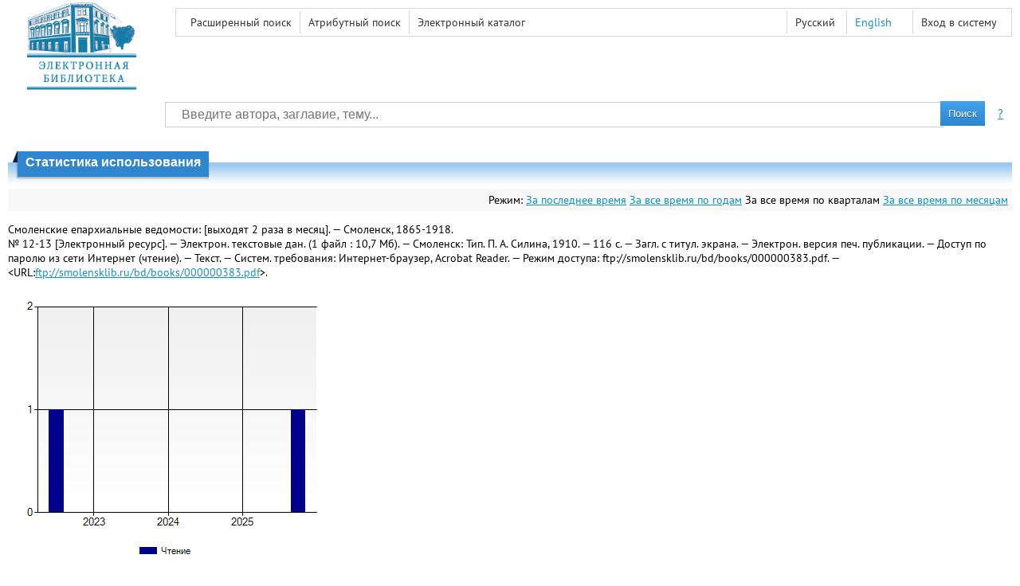

--- FILE ---
content_type: text/html; charset=utf-8
request_url: http://elib.smolensklib.ru/bd/books/000000383.pdf/stat?mode=2
body_size: 3184
content:

<!DOCTYPE html>
<html>
<head>
  <meta charset="utf-8" />
  <meta name="viewport" content="width=device-width">
  <title>ЭБ Твардовского - Статистика использования</title>
  <link rel="shortcut icon" href="/favicon.ico" type="image/x-icon" />
  <link href="/content/styles/elib.css" rel="stylesheet" type="text/css" />
  <link href="/content/styles/tables.css" rel="stylesheet" type="text/css" />
  <link href="/content/styles/buttons.css" rel="stylesheet" type="text/css" />
  <link href="/content/styles/favorite.css" rel="stylesheet" type="text/css" />
  <link href="/content/styles/new-css.css" rel="stylesheet" type="text/css" />
  <link href="/content/styles/jquery-ui-1.10.3.custom.css" rel="stylesheet" type="text/css" />
  <link href="/file/custom.css" rel="stylesheet" type="text/css" />
  <script src="/content/scripts/jquery-1.11.1.min.js" type="text/javascript"></script>
  <script src="/content/scripts/jquery-ui-1.10.3.custom.min.js" type="text/javascript"></script>
  <script src="/content/scripts/utils.js" type="text/javascript"></script>
  <script src="/content/scripts/favorite.res.ru.js" type="text/javascript"></script>
  <script src="/content/scripts/favorite.js" type="text/javascript"></script>
  <script src="/content/scripts/new-script.js" type="text/javascript"></script>
  
  
  <script type="text/javascript">
    function showHideLoginMenu(e) {
      $('ul', $(event.target).parent().parent()).toggle();
    }
  </script>
</head>
<body onload="fixFooterSizeProblem(0)" onresize="fixFooterSizeProblem(0)">
    <div id="body2" class="body2_n">
    <div id="topBlock">
      &nbsp;
    </div>
    <div class="new-header">
      <a href="/" class="logo">
        <img alt="Logo" src="/file/logo-min-ru.png" class="logo" />
      </a>
      <button class="new-nav-btn">
        <svg xmlns="http://www.w3.org/2000/svg" xmlns:xlink="http://www.w3.org/1999/xlink"
             class="header__nav-btn-img" width="60" height="60" viewBox="0 0 25 25">
          <title>Меню</title>
          <rect x="4" y="6" width="15" height="2"></rect>
          <rect x="4" y="11" width="15" height="2"></rect>
          <rect x="4" y="16" width="15" height="2"></rect>
        </svg>
      </button>
      <div id="topMenu">
        

<ul class="topMainLinksMenu">

    <li class="menuFirstItem"><a href="/search/advanced">Расширенный поиск</a></li>
    <li class="menuItem"><a href="/search/advanced2">Атрибутный поиск</a></li>
    <li class="menuLastItem"><a href="http://smolensklib.ru/cgi/zgate.exe?Init+souball.xml,simple.xsl+rus" target="_blank">Электронный каталог</a></li>
</ul>



<ul class="topLoginLinksMenu">

    <li class="menuFirstItem"><a href="/account/login?returnUrl=http%3a%2f%2felib.smolensklib.ru%2fbd%2fbooks%2f000000383.pdf%2fstat%3fmode%3d2">Вход в систему</a></li>
</ul>
        <ul class="langMenu">
      <li class="menuItem">
        <span>Русский</span>
    </li>
    <li class="menuLastItem">
        <span><a href="/bd/books/000000383.pdf/en/stat?mode=2">English</a></span>
    </li>
</ul>

        <div class="clearFloat">
          &nbsp;
        </div>
      </div>
    </div>
    <table id="header1">
      <tr>
        <td class="header1Text" colspan="3">
            <h1>
              
<!-- Yandex.Metrika counter -->
<script type="text/javascript" >
   (function(m,e,t,r,i,k,a){m[i]=m[i]||function(){(m[i].a=m[i].a||[]).push(arguments)};
   m[i].l=1*new Date();
   for (var j = 0; j < document.scripts.length; j++) {if (document.scripts[j].src === r) { return; }}
   k=e.createElement(t),a=e.getElementsByTagName(t)[0],k.async=1,k.src=r,a.parentNode.insertBefore(k,a)})
   (window, document, "script", "https://mc.yandex.ru/metrika/tag.js", "ym");

   ym(91343331, "init", {
        clickmap:true,
        trackLinks:true,
        accurateTrackBounce:true
   });
</script>
<noscript><div><img src="https://mc.yandex.ru/watch/91343331" style="position:absolute; left:-9999px;" alt="" /></div></noscript>
<!-- /Yandex.Metrika counter -->
<script async src="https://culturaltracking.ru/static/js/spxl.js?pixelId=25840" data-pixel-id="25840"></script>
            </h1>
        </td>
      </tr>
      <tr>
        <td class="header1Space2">
          <div>
          </div>
        </td>
        <td class="header1Search">
<div class="searchPanel">
    <form action="/search/result?q=&amp;c=1">
    <input type="hidden" name="c" value="1" />    
    <table class="searchTable">
  <tr>
    <td class="searchCellLeft_1">
      &nbsp;
    </td>
    <td class="searchCellSpace_1">
      &nbsp;
    </td>
    <td class="searchCellCenter_1">
      <input id="searchText" name="q" type="text" value="" placeholder="Введите автора, заглавие, тему..."/>
    </td>
    <td class="searchCellSpace_1">
      &nbsp;
    </td>
    <td class="searchCellRight_1">
      <table id="searchTableButtons">
        <tr>
          <td>
            <input class="button buttonSearch" type="submit" value="Поиск" />
          </td>
          <td class="searchHelpLink">
            <a href="/help/search">?</a>
          </td>
        </tr>
      </table>
    </td>
  </tr>
</table>

    </form>
</div>
        </td>
        <td class="header1Space2">
          <div>
          </div>
        </td>
      </tr>
        <tr>
          <td class="header1Text" colspan="3">
            <div></div>
          </td>
        </tr>
    </table>
        <table id="header2">
          <tr>
            <td class="header2_space"></td>
            <td class="header2_1"></td>
            <td class="header2_2">
                <h1>Статистика использования</h1>
            </td>
            <td class="header2_3"></td>
            <td class="header2_4"></td>
            <td class="header2_space"></td>
          </tr>
        </table>
    <div id="mainContent">
      <table class="searchInfo">
  <tr>
    <td class="space">
    </td>
    <td class="nav">
    <span>Режим:</span>
        <a href="/bd/books/000000383.pdf/stat?mode=0">За последнее время</a>
        <a href="/bd/books/000000383.pdf/stat?mode=1">За все время по годам</a>
        <span>За все время по кварталам</span>
        <a href="/bd/books/000000383.pdf/stat?mode=3">За все время по месяцам</a>
    </td>
  </tr>
</table>

<p>
  Смоленские епархиальные ведомости: [выходят 2 раза в месяц]. — Смоленск, 1865-1918.<br/> № 12-13 [Электронный ресурс]. — Электрон. текстовые дан. (1 файл : 10,7 Мб). — Смоленск: Тип. П. А. Силина, 1910. — 116 с. — Загл. с титул. экрана. — Электрон. версия печ. публикации. — Доступ по паролю из сети Интернет (чтение). — Текст. — Систем. требования: Интернет-браузер, Acrobat Reader. — Режим доступа: ftp://smolensklib.ru/bd/books/000000383.pdf. — &lt;URL:<a href="/bd/books/000000383.pdf">ftp://smolensklib.ru/bd/books/000000383.pdf</a>&gt;.
</p>
<a href="/bd/books/000000383.pdf/statp?mode=2&amp;size=3">
  <img alt="stat" src="/bd/books/000000383.pdf/statp?mode=2&amp;size=2" class="stat" /></a>
<table class="statTable">
  <tr>
    <th class="n1" colspan="2">Период
    </th>
    <th class="n2">Чтение
    </th>
    <th class="n2">Печать
    </th>
    <th class="n2">Копирование
    </th>
    <th class="n2">Открытие
    </th>
    <th class="n3">
      Итого
    </th>
  </tr>
    <tr>
        <td class="n1" rowspan="2">
            Год 2022
        </td>        
        <td class="n2">
            Квартал 3
        </td>        
      <td class="n2 number">
        1
      </td>
      <td class="n2 number">
        0
      </td>
      <td class="n2 number">
        0
      </td>
      <td class="n2 number">
        0
      </td>
      <td class="n3 number">
        1
      </td>
    </tr>      
    <tr>
        <td class="n1">
            Квартал 4
        </td>        
      <td class="n2 number">
        0
      </td>
      <td class="n2 number">
        0
      </td>
      <td class="n2 number">
        0
      </td>
      <td class="n2 number">
        0
      </td>
      <td class="n3 number">
        0
      </td>
    </tr>      
    <tr>
        <td class="n1" rowspan="4">
            2023
        </td>        
        <td class="n2">
            Квартал 1
        </td>        
      <td class="n2 number">
        0
      </td>
      <td class="n2 number">
        0
      </td>
      <td class="n2 number">
        0
      </td>
      <td class="n2 number">
        0
      </td>
      <td class="n3 number">
        0
      </td>
    </tr>      
    <tr>
        <td class="n1">
            Квартал 2
        </td>        
      <td class="n2 number">
        0
      </td>
      <td class="n2 number">
        0
      </td>
      <td class="n2 number">
        0
      </td>
      <td class="n2 number">
        0
      </td>
      <td class="n3 number">
        0
      </td>
    </tr>      
    <tr>
        <td class="n1">
            Квартал 3
        </td>        
      <td class="n2 number">
        0
      </td>
      <td class="n2 number">
        0
      </td>
      <td class="n2 number">
        0
      </td>
      <td class="n2 number">
        0
      </td>
      <td class="n3 number">
        0
      </td>
    </tr>      
    <tr>
        <td class="n1">
            Квартал 4
        </td>        
      <td class="n2 number">
        0
      </td>
      <td class="n2 number">
        0
      </td>
      <td class="n2 number">
        0
      </td>
      <td class="n2 number">
        0
      </td>
      <td class="n3 number">
        0
      </td>
    </tr>      
    <tr>
        <td class="n1" rowspan="4">
            2024
        </td>        
        <td class="n2">
            Квартал 1
        </td>        
      <td class="n2 number">
        0
      </td>
      <td class="n2 number">
        0
      </td>
      <td class="n2 number">
        0
      </td>
      <td class="n2 number">
        0
      </td>
      <td class="n3 number">
        0
      </td>
    </tr>      
    <tr>
        <td class="n1">
            Квартал 2
        </td>        
      <td class="n2 number">
        0
      </td>
      <td class="n2 number">
        0
      </td>
      <td class="n2 number">
        0
      </td>
      <td class="n2 number">
        0
      </td>
      <td class="n3 number">
        0
      </td>
    </tr>      
    <tr>
        <td class="n1">
            Квартал 3
        </td>        
      <td class="n2 number">
        0
      </td>
      <td class="n2 number">
        0
      </td>
      <td class="n2 number">
        0
      </td>
      <td class="n2 number">
        0
      </td>
      <td class="n3 number">
        0
      </td>
    </tr>      
    <tr>
        <td class="n1">
            Квартал 4
        </td>        
      <td class="n2 number">
        0
      </td>
      <td class="n2 number">
        0
      </td>
      <td class="n2 number">
        0
      </td>
      <td class="n2 number">
        0
      </td>
      <td class="n3 number">
        0
      </td>
    </tr>      
    <tr>
        <td class="n1" rowspan="4">
            Год 2025
        </td>        
        <td class="n2">
            Квартал 1
        </td>        
      <td class="n2 number">
        0
      </td>
      <td class="n2 number">
        0
      </td>
      <td class="n2 number">
        0
      </td>
      <td class="n2 number">
        0
      </td>
      <td class="n3 number">
        0
      </td>
    </tr>      
    <tr>
        <td class="n1">
            Квартал 2
        </td>        
      <td class="n2 number">
        0
      </td>
      <td class="n2 number">
        0
      </td>
      <td class="n2 number">
        0
      </td>
      <td class="n2 number">
        0
      </td>
      <td class="n3 number">
        0
      </td>
    </tr>      
    <tr>
        <td class="n1">
            Квартал 3
        </td>        
      <td class="n2 number">
        0
      </td>
      <td class="n2 number">
        0
      </td>
      <td class="n2 number">
        0
      </td>
      <td class="n2 number">
        0
      </td>
      <td class="n3 number">
        0
      </td>
    </tr>      
    <tr>
        <td class="n1">
            Квартал 4
        </td>        
      <td class="n2 number">
        1
      </td>
      <td class="n2 number">
        0
      </td>
      <td class="n2 number">
        0
      </td>
      <td class="n2 number">
        0
      </td>
      <td class="n3 number">
        1
      </td>
    </tr>      
    <tr>
        <td class="n1" colspan="2">
            Всего
        </td>        
      <td class="n2 number">
        2
      </td>
      <td class="n2 number">
        0
      </td>
      <td class="n2 number">
        0
      </td>
      <td class="n2 number">
        0
      </td>
      <td class="n3 number">
        2
      </td>
    </tr>      
</table>

<p />

    </div>
  </div>
        <footer>
      <div id="footer">
        <table id="footerTable">
          <tr>
            <td class="footerSpace"></td>
            <td class="footerInfo">
              

<ul class="footerMenu">

    <li class="menuFirstItem"><a href="/search/advanced">Расширенный поиск</a></li>
    <li class="menuItem"><a href="/search/advanced2">Атрибутный поиск</a></li>
    <li class="menuLastItem"><a href="http://smolensklib.ru/cgi/zgate.exe?Init+souball.xml,simple.xsl+rus" target="_blank">Электронный каталог</a></li>
</ul>

              <ul class="footerMenu">
                <li class="menuFirstItem"><a href="/main/last">Последние поступления</a></li>
                <li class="menuLastItem"><a href="/main/top">Самые популярные ресурсы</a></li>
              </ul>
            </td>
            <td class="footerInfo">
              <p>
    &copy; <a href="http://www.smolensklib.ru/" target="_blank">Смоленская областная универсальная научная библиотека имени А.Т. Твардовского
</a>, 1998-2024 
</p>
            </td>
            <td class="footerSpace"></td>
          </tr>
          <tr>
            <td class="footerSpace"></td>
            <td class="footerSpace2" colspan="2"></td>
            <td class="footerSpace"></td>
          </tr>
        </table>
      </div>
    </footer>
  <div class="new-mask"></div>
  
</body>
</html>


--- FILE ---
content_type: text/css
request_url: http://elib.smolensklib.ru/content/styles/elib.css
body_size: 3249
content:
@font-face {
    font-family: 'PT Sans';
    src: url('pts55f_w.eot');
    src: local('PT Sans'), url('PTS55F_W.eot?#iefix') format('embedded-opentype'), url('PTS55F_W.woff') format('woff'), url('PTS55F_W.ttf') format('truetype'), url('PTS55F_W.svg#PTSans-Regular') format('svg');
}

@font-face {
    font-family: 'PT Sans';
    font-style: italic;
    src: url('pts56f_w.eot');
    src: local('PT Sans Italic'), url('PTS56F_W.eot?#iefix') format('embedded-opentype'), url('PTS56F_W.woff') format('woff'),url('PTS56F_W.ttf') format('truetype'), url('PTS56F_W.svg#PTSans-Italic') format('svg');
}

@font-face {
    font-family: 'PT Sans';
    src: url('pts75f_w.eot');
    font-style: normal;
    font-weight: bold;
    src: local('PT Sans Bold'), url('PTS75F_W.eot?#iefix') format('embedded-opentype'), url('PTS75F_W.woff') format('woff'),url('PTS75F_W.ttf') format('truetype'), url('PTS75F_W.svg#PTSans-Bold') format('svg');
}

@font-face {
    font-family: 'PT Sans';
    font-style: italic;
    font-weight: bold;
    src: url('pts76f_w.eot');
    src: local('PT Sans Bold Italic'), url('PTS76F_W.eot?#iefix') format('embedded-opentype'), url('PTS76F_W.woff') format('woff'),url('PTS76F_W.ttf') format('truetype'), url('PTS76F_W.svg#PTSans-BoldItalic') format('svg');
}


/* mac hide \*/
html, body {
    padding: 0;
    margin: 0;
    border: 0;
}
/* end hide*/

html {
    height: 100%;
}

body {
    margin: 0;
    padding: 0;
    border: 0;
    width: 100%;
    min-width: 600px;
    height: auto !important;
    height: 100%;
    min-height: 100%;
    font-family: 'PT Sans';
    position: relative;
}

@media screen and (max-width: 900px) {
/**.header1Search {
padding-top: 50px;
width: 100%;}
	*//

#header1 {
	margin-top:50px;
}

}


a.logo {
    position: absolute;
    margin: -10px 0 0 30px
}

p {
}

body2_n {
    padding-bottom: 100px;
}

body2_fs {
}

h1 {
    font-family: Verdana,Arial,VTahoma,Helvetica,Georgia,Sans-Serif;
    font-weight: bold;
    margin: 0;
    padding: 0;
}

    h1.v2 {
        font-weight: normal;
        margin: 0 0 10px 0;
        padding: 0px;
    }

h2 {
    font-family: Verdana,Arial,VTahoma,Helvetica,Georgia,Sans-Serif;
    font-weight: normal;
    padding: 5px 5px 5px 62px;
}

a {
    text-decoration: underline;
}

img {
    border: 0;
    margin: 0;
}

#topBlock {
    height: 0px;
}

#topMenu {
    border: 1px solid #D5D8DB;
    margin:  10px 10px 20px 220px;
}

.topMainLinksMenu, .topLoginLinksMenu, .langMenu, .topLoginMenu {
    display: inline-block;
    list-style: none;
    margin: 0;
    padding: 8px;
    font-size: 0;
}

.topMainLinksMenu {
    float: left;
    text-align: left;
}

.topLoginLinksMenu, .langMenu, .topLoginMenu {
    float: right;
    text-align: right;
}

.topLoginMenu {
    position: relative;
    right: 0;
}

    .topLoginMenu ul {
        /*display: none;*/
        position: absolute;
        background: white;
        border: 1px solid #BBBBBB;
        display: none;
        margin: 5px;
        padding: 5px;
        right: 0;
    }


.clearFloat {
    clear: both;
    height: 0px;
}

.topMainLinksMenu > li, .topLoginLinksMenu > li, .topLoginMenu > li, .langMenu > li {
    border-style: solid;
    border-width: 0;
    display: inline;
    list-style: none;
    padding: 5px 10px 5px 10px;
    vertical-align: middle;
    white-space: nowrap;
}

.topLoginMenu ul li {
    border-style: solid;
    border-width: 0;
    display: block;
    list-style: none;
    padding: 5px;
    margin: 2px 0 0 0;
}

.langMenu img {
    position: relative;
    top: 2px;
}

.topMainLinksMenu li.menuFirstItem, .topMainLinksMenu li.menuItem {
    border-right-width: 1px;
}

.topLoginLinksMenu > li.menuFirstItem, .topLoginLinksMenu > li.menuLastItem, .topLoginLinksMenu > li.menuItem,
.topLoginMenu > li.menuFirstItem, .topLoginMenu > li.menuLastItem, .topLoginMenu > li.menuItem,
.langMenu > li.menuLastItem, .langMenu > li.menuItem {
    border-left-width: 1px;
}

.topLoginMenu > ul li.menuItem, .topLoginMenu ul > li.menuLastItem {
    border-top-width: 1px;
}

.topMainLinksMenu a, .topLoginLinksMenu a, .langMenu a, .topLoginMenu a {
    text-decoration: none;
}

    .topMainLinksMenu a:hover, .topLoginLinksMenu a:hover, .langMenu a:hover, .topLoginMenu a:hover {
        text-decoration: underline;
    }

#header1 {
    border-collapse: collapse;
    border-spacing: 0;
    margin: 0;
    padding: 0;
    font-size: 0;
    width: 100%;
}

.header1Logo {
    padding: 0 0 0 10px;
}

.header1Space div {
    width: 10px;
}

.header1Text {
    font-family: Verdana,Arial,VTahoma,Helvetica,Georgia,Sans-Serif;
    padding: 5px 20px 5px 20px;
    white-space: nowrap;
}

    .header1Text div, .header1Text h1 {
        font-weight: bold;
    }

    .header1Text div {
        padding: 0px;
    }

.header1Search {
    padding: 0;
    width: 100%;
}

.header1Space2 {
    display: none;
    width: 100%;
}

.header1Search2 {
    display: none;
}

#header2 {
    font-family: Verdana,Arial,VTahoma,Helvetica,Georgia,Sans-Serif;
    font-size: 0;
    margin: 10px 0 5px 0;
    height: 42px;
    width: 100%;
}

.header2_space {
    padding: 5px;
}

.header2_1 {
    padding: 6px;
}

.header2_2 {
    padding: 0 10px 13px 10px;
    white-space: nowrap;
}

.header2_3 {
    padding: 1px;
}

.header2_4 {
    padding: 0;
    width: 100%;
}

.searchPanel {
    margin: 0 10px 0 10px;
}

.searchTable {
    border: none;
    border-collapse: collapse;
    border-spacing: 0;
    margin-top: 0;
    margin-bottom: 10px;
    padding: 0;
    width: 100%;
}

.searchCellLeft_1 {
    width: 15%;
}

.searchCellLeft_2 {
    width: 30%;
}

.searchCellCenter_1, .searchCellCenter_2 {
    padding: 2px 10px 0 10px;
}

.searchCellCenter_1 {
    width: 80%;
}

.searchCellCenter_2 {
    width: 40%;
}

.searchCellRight_1, .searchCellRight_2 {
    vertical-align: middle;
    padding: 0 10px 0 10px;
    white-space: nowrap;
}

.searchCellRight_1 {
    width: 30%;
}

.searchCellRight_1 {
    width: 15%;
}

.searchCellSpace_1, .searchCellSpace_2 {
    min-width: 5px;
    width: 5px;
}


#searchText {
    display: block;
    text-decoration: none;
    font-weight: normal;
    border-style: solid;
    border-width: 1px;
    outline: none;
    margin: 0;
    font-family: "arial";
    padding: 0 10px 0 20px;
    margin: 0;
    height: 30px; /*19px;*/
    width: 100%;
}

.searchCellRight_1 a, .searchCellRight_2 a {
}

#searchTableButtons {
    border: none;
}

.buttonSearch {
    height: 31px;
}

#footer {
    left: 0;
    margin: 0;
    position: absolute;
    bottom: 0;
    width: 100%;
}


    #footer a {
        text-decoration: none;
    }

        #footer a:hover {
            text-decoration: underline;
        }

    #footer p {
        margin: 5px 0 5px 0;
    }

#footerTable {
    width: 100%;
}

    #footerTable td.footerSpace {
        min-width: 10px;
        padding: 0;
        width: 10px;
    }

    #footerTable td.footerSpace2 {
        height: 5px;
    }

    #footerTable td.footerInfo {
        padding: 0px 20px 0px 20px;
        width: 50%;
        vertical-align: top;
    }

.footerMenu {
    list-style: none;
    margin: 0;
    padding: 5px 0 0 0;
}

    .footerMenu li {
        display: inline;
        list-style: none;
        padding-right: 10px;
    }

#footerMenu a {
    white-space: nowrap;
}

#mainContent {
    margin: 0 10px 0 10px;
}

div.previewPicture1 {
    border-style: solid;
    border-width: 5px;
    margin: 5px;
    padding: 0;
    text-align: center;
    vertical-align: middle;
    height: 220px;
    width: 220px;
}


img.previewPicture1 {
    border-style: none;
    margin: 0;
    padding: 0;
    max-height: 220px;
    max-width: 220px;
}

div.previewPicture2 {
    border-style: solid;
    border-width: 3px;
    float: left;
    margin: 3px 15px 3px 3px;
    padding: 0;
    text-align: center;
    vertical-align: middle;
    height: 100px;
    width: 100px;
}

img.previewPicture2 {
    border-style: none;
    max-height: 100px;
    max-width: 100px;
}

div.previewPicture3 {
    border-style: solid;
    border-width: 2px;
    margin: 2px 5px 2px 2px;
    padding: 0;
    text-align: center;
    vertical-align: middle;
}

img.previewPicture3 {
    border-style: none;
    max-height: 50px;
    max-width: 50px;
}

table.searchInfo {
    border-collapse: collapse;
    margin: 0 0 10px 0;
}

    table.searchInfo td.res, table.searchInfo td.nav {
        padding: 5px;
        white-space: nowrap;
    }

    table.searchInfo td.space {
        width: 100%;
    }

.annotation {
    font-size: 12px;
    margin: 0 0 10px 0;
}

.input-validation-error {
    border-width: 1px;
    border-style: solid;
}

.validation-summary-errors {
    font-weight: bold;
}

.attention {
    font-weight: bold;
}

fieldset {
    margin: 1em 0;
    padding: 1em;
    border-style: solid;
    border-width: 1px;
}

form p {
    margin: 2px 12px 10px 10px;
}

form label {
    display: block;
    margin: 5px 0 3px 0;
}

    form label.inline {
        display: inline;
    }

fieldset legend {
    font-weight: 600;
    padding: 2px 4px 8px 4px;
}

form input[type="text"], form input[type="password"] {
    width: 350px;
    border-style: solid;
    border-width: 1px;
    padding: 1px;
}

form textarea {
    width: 100%;
    border-style: solid;
    border-width: 1px;
    padding: 1px;
}


    form textarea.fixedWidth {
        width: 350px;
    }

form select {
    width: 350px;
    border-style: solid;
    border-width: 1px;
    padding: 1px;
}

button.buttonEllipsis {
    margin: 3px;
    padding: 1px 5px;
}

button.buttonCommand {
    margin: 20px;
    padding: 10px;
}

.filter {
    line-height: 150%;
}

.filterElem {
    display: inline-block;
    padding: 5px;
}

fieldset.filter select {
    width: auto;
}

.accordion, .accordion2 {
    border-width: 1px;
    border-style: solid;
    margin: 0 0 20px 0;
    padding: 0 0 10px 0;
}

    .accordion h2, .accordion2 .accordion2-header {
        border-width: 0;
        margin: 0 0 10px 0;
        padding: 1px 0 5px 0;
    }

    .accordion h2 {
        cursor: pointer;
    }

    .accordion > div {
        margin: 0 10px 0 30px;
    }

.accordion-button {
    height: 20px;
    width: 20px;
    margin: 0 10px 0 0;
    display: inline-block;
}

.accordion2-header {
    text-align: right;
}

    .accordion2-header table {
        display: inline-table;
        position: relative;
        left: -10px;
        top: -16px;
    }

.accordion2-header-left-1 {
    padding: 0;
    width: 7px;
}

.accordion2-header-left-2 {
    height: 4px;
    padding: 0;
    width: 7px;
}

.accordion2-header-bottom {
    height: 4px;
    padding: 0;
}

.accordion2-header-link, .accordion2-header-link-active {
    border-style: solid;
    border-width: 1px;
    padding: 5px;
}

.accordion2-header-link {
    cursor: pointer;
}

.accordion2-header-link-active {
    color: White;
    cursor: default;
}

span.title {
    font-weight: bold;
}

span.value {
}

.documentVideo {
}

.mainLink {
    border-radius: 13px;
    width: 300px;
    font-size: 17px;
    outline-width: 0px;
    border: solid #a9d4ed 2px;
    text-align: center;
    text-decoration: none;
    padding: 10px;
    display: inline-block;
}

.searchHelpLink {
    padding-left: 5px;
    font-size: 15px;
}


.facetsList li {
    margin-top: 10px;
}

.facetsListElementInfo {
    margin-left: 10px;
    margin-top: 5px;
}

.facetsBottomBlock {
    margin-bottom: 10px;
}

/* --- Colors --- */
body {
    background-color: #fff;
    color: #000;
}

h2 {
    background: #EFEFEF;
}

a {
    color: #1390BE;
}

    a:hover {
        color: #3333AA;
    }

    a:visited {
        color: #1390BE;
        /*color: #333333;*/
    }

.mainLink {
    background-color: #1873AA;
    color: #fff;
}

    .mainLink:visited {
        color: #fff;
    }

    .mainLink:hover {
        background-color: #2095dd;
        color: #fff;
    }

    .mainLink:active {
        background-color: #1a79b3;
        color: #fff;
    }

.topMainLinksMenu, .topLoginLinksMenu, .langMenu, .topLoginMenu {
    color: #333333;
}

    .topMainLinksMenu a, .topLoginLinksMenu a, .topLoginMenu a {
        color: #333333;
    }

        .topMainLinksMenu a:hover, .topLoginLinksMenu a:hover, .topLoginMenu a:hover {
            color: #3333AA;
        }

        .topMainLinksMenu a:visited, .topLoginLinksMenu a:visited, .topLoginMenu a:visited {
            color: #333333;
        }

li.menuFirstItem, li.menuItem, li.menuLastItem {
    border-color: #D5D8DB;
}

.header1Text {
    color: #2679C0;
}

#header2 {
    color: White;
}

.header2_1 {
    background: url(images/header2_1.png) no-repeat;
}

.header2_2 {
    background: url(images/header2_2.png) repeat-x;
}

.header2_3 {
    background: url(images/header2_3.png) no-repeat;
}

.header2_4 {
    background: url(images/header2_4.png) repeat-x;
}

#indexHeader, td.footerInfo, td.footerSpace2 {
    color: White;
    background: #0E3F68;
}

/*#searchHint
{
    color: #AAAAAA;
}*/

#footer a {
    color: #FFFFFF;
}

    #footer a:hover {
        color: #AAAAFF;
    }

    #footer a:visited {
        color: #FFFFFF;
    }

#footerMenu {
    color: #333333;
}

table.searchInfo {
    background: #F8F8F8;
}

.annotation {
    /*background-color: #FFFFCC; */
}

.field-validation-error {
    color: #ff0000;
}

.input-validation-error {
    border-color: #ff0000;
    background-color: #ffeeee;
}

.validation-summary-errors {
    color: #ff0000;
}

.attention {
    color: #300000;
}

fieldset, input[type="text"], input[type="password"], textarea {
    border-color: #CCC;
}

div.previewPicture1, div.previewPicture2, div.previewPicture3 {
    background: #efefef;
    border-color: #efefef;
}

.accordion, .accordion2 {
    border-color: #EAEAEA;
}

    .accordion h2, .accordion2 .accordion2-header {
        background: repeat-x url(images/panel_header_1.png) 0 -15px;
    }

.accordion-button-collapse {
    background: url(images/panel_collapse.png) no-repeat;
}

.accordion-button-expand {
    background: url(images/panel_expand.png) no-repeat;
}

.accordion2-header-left-1 {
    background: no-repeat url(images/panel_header_link_left_1.png);
}

.accordion2-header-left-2 {
    background: no-repeat url(images/panel_header_link_left_2.png);
}

.accordion2-header-bottom {
    background: no-repeat url(images/panel_header_link_bottom.png) right top;
}

.accordion2-header-link, .accordion2-header-link-active {
    border-color: #3086CE;
}

.accordion2-header-link {
    background: #DBEFFF;
    color: #00457F;
}

.accordion2-header-link-active {
    background: #3086CE;
    color: White;
}

.error-description {
    background-color: #FFCCCC;
    padding: 10px;
}

#searchText {
    color: #666;
}

/* --- Font sizes --- */
body, .topMainLinksMenu li, .topLoginLinksMenu li, .langMenu li, .topLoginMenu li {
    font-size: 14px;
}

#searchTable {
    font-size: 14px;
}

.header1Text div, .header1Text h1 {
    font-size: 18px;
}

.header2 {
    font-size: 16px;
}

h1 {
    font-size: 16px;
}

    h1.v2 {
        font-size: 14px;
    }

h2 {
    font-size: 16px;
}

.attention {
    font-size: larger;
}

legend {
    font-size: 14px;
}

#searchText {
    font-size: 16px;
}






